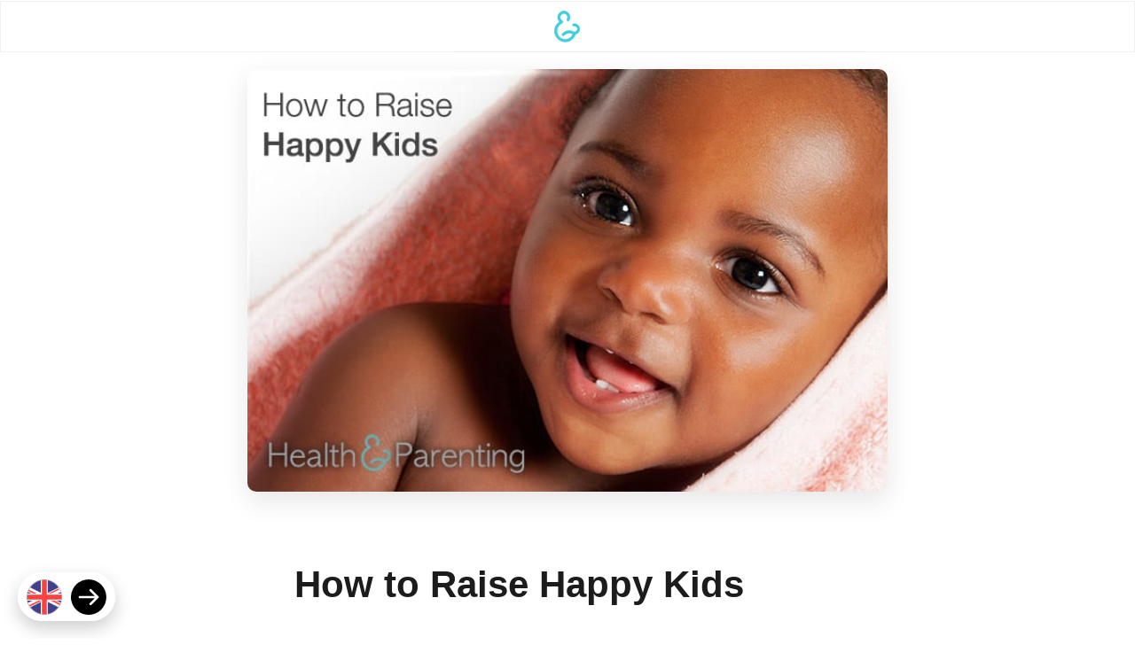

--- FILE ---
content_type: text/html; charset=UTF-8
request_url: https://philips-digital.com/raise-happy-kids/
body_size: 11648
content:
<!DOCTYPE html>

<html class="no-js" lang="en-GB">

<head>

    <!--  ~~~~~~~~~~~~~~~~~~~~~~~~~~~~~~~~~~~~~~~~~~~~~~~~~  -->
    <!--  Docuent: Setup  -->
    <!--  ~~~~~~~~~~~~~~~~~~~~~~~~~~~~~~~~~~~~~~~~~~~~~~~~~  -->

    <meta charset="UTF-8">
    <meta http-equiv="X-UA-Compatible" content="IE=edge">
    <meta name="viewport" content="width=device-width, initial-scale=1.0, viewport-fit=cover">

    <title>How to Raise Happy Kids - Philips</title>

    <meta name="description" content="Quality Family Apps">
    <meta name="coverage" content="Worldwide">
    <meta name="format-detection" content="telephone=no">


    <!--  Standard Favicons  -->
    <link rel="icon" type="image/png" sizes="32x32" href="https://philips-digital.com/wp-content/themes/hp-site/images/icons/favicon-32x32.png">
    <link rel="icon" type="image/png" sizes="16x16" href="https://philips-digital.com/wp-content/themes/hp-site/images/icons/favicon-16x16.png">
    <link rel="shortcut icon" href="https://philips-digital.com/wp-content/themes/hp-site/images/icons/favicon.ico">


    <!--  Google Meta  -->
    <meta name="mobile-web-app-capable" content="yes">
    <meta name="application-name" content="SpringBoard">
    <meta name="theme-color" content="#ffffff">

    <link rel="icon" sizes="192x192" href="https://philips-digital.com/wp-content/themes/hp-site/images/icons/android-chrome-192x192.png">


    <!--  Apple Meta  -->
    <meta name="apple-mobile-web-app-status-bar-style" content="black">
    <meta name="apple-mobile-web-app-title" content="SpringBoard">
    <meta name="apple-mobile-web-app-capable" content="yes">

    <link rel="apple-touch-icon" sizes="180x180" href="https://philips-digital.com/wp-content/themes/hp-site/images/icons/apple-touch-icon.png">
    <link rel="mask-icon" href="https://philips-digital.com/wp-content/themes/hp-site/images/icons/safari-pinned-tab.svg" color="#4ecce0">


    <!--  Windows Meta  -->
    <meta name="msapplication-TileImage" content="images/touch/ms-touch-icon-144x144-precomposed.png">
    <meta name="msapplication-TileColor" content="#4ecce0">
    <meta name="msapplication-tap-highlight" content="no">
    <meta name="msapplication-config" content="images/icons/browserconfig.xml">


    <!--  Web Application Manifest  -->
    <link rel="manifest" href="https://philips-digital.com/wp-content/themes/hp-site/images/icons/site.webmanifest">

    <!-- Roboto font -->
    <link href="https://fonts.googleapis.com/css?family=Roboto:400,500,700" rel="stylesheet">

    <!-- Domain verification -->
    <meta name="p:domain_verify" content="058127eca16d0af6f789cfacdb83ac30"/>
    <meta name="instapage-verification" content="1552991193126-IC43" />



    <!--  ~~~~~~~~~~~~~~~~~~~~~~~~~~~~~~~~~~~~~~~~~~~~~~~~~  -->
    <!--  Document: Priority Resources  -->
    <!--  ~~~~~~~~~~~~~~~~~~~~~~~~~~~~~~~~~~~~~~~~~~~~~~~~~  -->

    <style>

        .c-load {
            background-color: white;
            display: -webkit-box;
            display: -ms-flexbox;
            display: flex;
            height: 100vh; width: 100%;
            margin-bottom: -6rem;
            pointer-events: none;
            -webkit-transition: height 0.75s 0.75s ease,
                        opacity 0.25s 1.75s ease;
            transition: height 0.75s 0.75s ease,
                        opacity 0.25s 1.75s ease;
            z-index: 100;
        }

        .c-load.alt {
            left: 0; top: 0;
            position: fixed;
        }

        .c-load__img {
            height: 36px;
            margin: auto;
            opacity: 0;
            transform: scale(2);
            -webkit-transition: all 0.25s ease;
            transition: all 0.25s ease;
        }

        .c-load.active,
        .no-js .c-load {
            opacity: 0;
        }

        .c-load.active:not(.alt),
        .no-js .c-load:not(.alt) {
            height: 6rem;
        }

        .c-load.active .c-load__img,
        .no-js .c-load .c-load__img {
            opacity: 1;
            transform: scale(1);
        }

    </style>



    <!--  ~~~~~~~~~~~~~~~~~~~~~~~~~~~~~~~~~~~~~~~~~~~~~~~~~  -->
    <!--  Document: Subservient Resources  -->
    <!--  ~~~~~~~~~~~~~~~~~~~~~~~~~~~~~~~~~~~~~~~~~~~~~~~~~  -->
        
    <!-- <script>
        ! function(e, t, n, p, o, a, i, s, c) {
            e[o] || ((i = e[o] = function() {
                i.process ? i.process.apply(i, arguments) : i.queue.push(arguments)
            }).queue = [], i.t = 1 * new Date, (s = t.createElement(n)).async = 1,
            s.src = "https://pixel.team-hp.com/ppixel.js?t=" + 864e1 * Math.ceil(new Date / 864e1),
            (c = t.getElementsByTagName(n)[0]).parentNode.insertBefore(s, c))
        }
        (window, document, "script", 0, "ppix"), ppix("init", "PP-99997"), ppix("event", "pageload");
    </script> -->
    
    <!-- Google Tag Manager -->
<!--         <script>(function(w,d,s,l,i){w[l]=w[l]||[];w[l].push({'gtm.start':
        new Date().getTime(),event:'gtm.js'});var f=d.getElementsByTagName(s)[0],
        j=d.createElement(s),dl=l!='dataLayer'?'&l='+l:'';j.async=true;j.src=
        'https://www.googletagmanager.com/gtm.js?id='+i+dl;f.parentNode.insertBefore(j,f);
        })(window,document,'script','dataLayer','GTM-P7CRL9K');</script> -->
    <!-- End Google Tag Manager -->
            
    <!-- Facebook Pixel Code -->
	<!-- <script>!function(f,b,e,v,n,t,s){if(f.fbq)return;n=f.fbq=function(){n.callMethod?n.callMethod.apply(n,arguments):n.queue.push(arguments)};if(!f._fbq)f._fbq=n;n.push=n;n.loaded=!0;n.version='2.0';n.queue=[];t=b.createElement(e);t.async=!0;t.src=v;s=b.getElementsByTagName(e)[0];s.parentNode.insertBefore(t,s)}(window, document,'script','https://connect.facebook.net/en_US/fbevents.js');fbq('init', '311480099718161');fbq('track', 'PageView');</script><noscript><img height="1" width="1" style="display:none"src="https://www.facebook.com/tr?id=311480099718161&ev=PageView&noscript=1"/></noscript> -->
    <!-- End Facebook Pixel Code -->

    <meta name='robots' content='index, follow, max-image-preview:large, max-snippet:-1, max-video-preview:-1' />

	<!-- This site is optimized with the Yoast SEO plugin v22.8 - https://yoast.com/wordpress/plugins/seo/ -->
	<meta name="description" content="Considering most parents just want their kids to grow up happy, it&#039;s hardly surprising that many parents want to know the secret of how to raise happy kids." />
	<link rel="canonical" href="https://philips-digital.com/raise-happy-kids/" />
	<meta property="og:locale" content="en_GB" />
	<meta property="og:type" content="article" />
	<meta property="og:title" content="How to Raise Happy Kids - Philips" />
	<meta property="og:description" content="Considering most parents just want their kids to grow up happy, it&#039;s hardly surprising that many parents want to know the secret of how to raise happy kids." />
	<meta property="og:url" content="https://philips-digital.com/raise-happy-kids/" />
	<meta property="og:site_name" content="Philips" />
	<meta property="article:publisher" content="https://www.facebook.com/health.and.parenting" />
	<meta property="article:published_time" content="2016-05-16T12:56:05+00:00" />
	<meta property="og:image" content="https://philips-digital.com/wp-content/uploads/2016/04/How-to-Raise-Happy-Kids.jpg" />
	<meta property="og:image:width" content="680" />
	<meta property="og:image:height" content="450" />
	<meta property="og:image:type" content="image/jpeg" />
	<meta name="author" content="Team Health &amp; Parenting" />
	<meta name="twitter:card" content="summary_large_image" />
	<meta name="twitter:creator" content="@health_parent" />
	<meta name="twitter:site" content="@health_parent" />
	<meta name="twitter:label1" content="Written by" />
	<meta name="twitter:data1" content="Team Health &amp; Parenting" />
	<meta name="twitter:label2" content="Estimated reading time" />
	<meta name="twitter:data2" content="4 minutes" />
	<script type="application/ld+json" class="yoast-schema-graph">{"@context":"https://schema.org","@graph":[{"@type":"Article","@id":"https://philips-digital.com/raise-happy-kids/#article","isPartOf":{"@id":"https://philips-digital.com/raise-happy-kids/"},"author":{"name":"Team Health &amp; Parenting","@id":"https://philips-digital.com/#/schema/person/11d42716a218b50260b9072ce6a46d07"},"headline":"How to Raise Happy Kids","datePublished":"2016-05-16T12:56:05+00:00","dateModified":"2016-05-16T12:56:05+00:00","mainEntityOfPage":{"@id":"https://philips-digital.com/raise-happy-kids/"},"wordCount":747,"commentCount":0,"publisher":{"@id":"https://philips-digital.com/#organization"},"image":{"@id":"https://philips-digital.com/raise-happy-kids/#primaryimage"},"thumbnailUrl":"https://philips-digital.com/wp-content/uploads/2016/04/How-to-Raise-Happy-Kids.jpg","keywords":["baby day 319","baby week 46","effort","gentle","happy baby","happy kids","nurturing","respect"],"articleSection":["Baby Information"],"inLanguage":"en-GB"},{"@type":"WebPage","@id":"https://philips-digital.com/raise-happy-kids/","url":"https://philips-digital.com/raise-happy-kids/","name":"How to Raise Happy Kids - Philips","isPartOf":{"@id":"https://philips-digital.com/#website"},"primaryImageOfPage":{"@id":"https://philips-digital.com/raise-happy-kids/#primaryimage"},"image":{"@id":"https://philips-digital.com/raise-happy-kids/#primaryimage"},"thumbnailUrl":"https://philips-digital.com/wp-content/uploads/2016/04/How-to-Raise-Happy-Kids.jpg","datePublished":"2016-05-16T12:56:05+00:00","dateModified":"2016-05-16T12:56:05+00:00","description":"Considering most parents just want their kids to grow up happy, it's hardly surprising that many parents want to know the secret of how to raise happy kids.","breadcrumb":{"@id":"https://philips-digital.com/raise-happy-kids/#breadcrumb"},"inLanguage":"en-GB","potentialAction":[{"@type":"ReadAction","target":["https://philips-digital.com/raise-happy-kids/"]}]},{"@type":"ImageObject","inLanguage":"en-GB","@id":"https://philips-digital.com/raise-happy-kids/#primaryimage","url":"https://philips-digital.com/wp-content/uploads/2016/04/How-to-Raise-Happy-Kids.jpg","contentUrl":"https://philips-digital.com/wp-content/uploads/2016/04/How-to-Raise-Happy-Kids.jpg","width":680,"height":450,"caption":"Smiling baby boy"},{"@type":"BreadcrumbList","@id":"https://philips-digital.com/raise-happy-kids/#breadcrumb","itemListElement":[{"@type":"ListItem","position":1,"name":"Home","item":"https://philips-digital.com/"},{"@type":"ListItem","position":2,"name":"Health &#038; Parenting Blog","item":"https://philips-digital.com/blog/"},{"@type":"ListItem","position":3,"name":"How to Raise Happy Kids"}]},{"@type":"WebSite","@id":"https://philips-digital.com/#website","url":"https://philips-digital.com/","name":"Philips","description":"Quality Family Apps","publisher":{"@id":"https://philips-digital.com/#organization"},"potentialAction":[{"@type":"SearchAction","target":{"@type":"EntryPoint","urlTemplate":"https://philips-digital.com/?s={search_term_string}"},"query-input":"required name=search_term_string"}],"inLanguage":"en-GB"},{"@type":"Organization","@id":"https://philips-digital.com/#organization","name":"Health & Parenting","url":"https://philips-digital.com/","logo":{"@type":"ImageObject","inLanguage":"en-GB","@id":"https://philips-digital.com/#/schema/logo/image/","url":"https://philips-digital.com/wp-content/uploads/2018/10/hero.png","contentUrl":"https://philips-digital.com/wp-content/uploads/2018/10/hero.png","width":1200,"height":1200,"caption":"Health & Parenting"},"image":{"@id":"https://philips-digital.com/#/schema/logo/image/"},"sameAs":["https://www.facebook.com/health.and.parenting","https://x.com/health_parent"]},{"@type":"Person","@id":"https://philips-digital.com/#/schema/person/11d42716a218b50260b9072ce6a46d07","name":"Team Health &amp; Parenting","image":{"@type":"ImageObject","inLanguage":"en-GB","@id":"https://philips-digital.com/#/schema/person/image/","url":"https://secure.gravatar.com/avatar/e09d4b1b61fe2a05b9103bf456af92b7?s=96&d=mm&r=g","contentUrl":"https://secure.gravatar.com/avatar/e09d4b1b61fe2a05b9103bf456af92b7?s=96&d=mm&r=g","caption":"Team Health &amp; Parenting"},"url":"https://philips-digital.com/author/admin-hp/"}]}</script>
	<!-- / Yoast SEO plugin. -->


<script type="text/javascript">
window._wpemojiSettings = {"baseUrl":"https:\/\/s.w.org\/images\/core\/emoji\/14.0.0\/72x72\/","ext":".png","svgUrl":"https:\/\/s.w.org\/images\/core\/emoji\/14.0.0\/svg\/","svgExt":".svg","source":{"concatemoji":"https:\/\/philips-digital.com\/wp-includes\/js\/wp-emoji-release.min.js?ver=6.3.4"}};
/*! This file is auto-generated */
!function(i,n){var o,s,e;function c(e){try{var t={supportTests:e,timestamp:(new Date).valueOf()};sessionStorage.setItem(o,JSON.stringify(t))}catch(e){}}function p(e,t,n){e.clearRect(0,0,e.canvas.width,e.canvas.height),e.fillText(t,0,0);var t=new Uint32Array(e.getImageData(0,0,e.canvas.width,e.canvas.height).data),r=(e.clearRect(0,0,e.canvas.width,e.canvas.height),e.fillText(n,0,0),new Uint32Array(e.getImageData(0,0,e.canvas.width,e.canvas.height).data));return t.every(function(e,t){return e===r[t]})}function u(e,t,n){switch(t){case"flag":return n(e,"\ud83c\udff3\ufe0f\u200d\u26a7\ufe0f","\ud83c\udff3\ufe0f\u200b\u26a7\ufe0f")?!1:!n(e,"\ud83c\uddfa\ud83c\uddf3","\ud83c\uddfa\u200b\ud83c\uddf3")&&!n(e,"\ud83c\udff4\udb40\udc67\udb40\udc62\udb40\udc65\udb40\udc6e\udb40\udc67\udb40\udc7f","\ud83c\udff4\u200b\udb40\udc67\u200b\udb40\udc62\u200b\udb40\udc65\u200b\udb40\udc6e\u200b\udb40\udc67\u200b\udb40\udc7f");case"emoji":return!n(e,"\ud83e\udef1\ud83c\udffb\u200d\ud83e\udef2\ud83c\udfff","\ud83e\udef1\ud83c\udffb\u200b\ud83e\udef2\ud83c\udfff")}return!1}function f(e,t,n){var r="undefined"!=typeof WorkerGlobalScope&&self instanceof WorkerGlobalScope?new OffscreenCanvas(300,150):i.createElement("canvas"),a=r.getContext("2d",{willReadFrequently:!0}),o=(a.textBaseline="top",a.font="600 32px Arial",{});return e.forEach(function(e){o[e]=t(a,e,n)}),o}function t(e){var t=i.createElement("script");t.src=e,t.defer=!0,i.head.appendChild(t)}"undefined"!=typeof Promise&&(o="wpEmojiSettingsSupports",s=["flag","emoji"],n.supports={everything:!0,everythingExceptFlag:!0},e=new Promise(function(e){i.addEventListener("DOMContentLoaded",e,{once:!0})}),new Promise(function(t){var n=function(){try{var e=JSON.parse(sessionStorage.getItem(o));if("object"==typeof e&&"number"==typeof e.timestamp&&(new Date).valueOf()<e.timestamp+604800&&"object"==typeof e.supportTests)return e.supportTests}catch(e){}return null}();if(!n){if("undefined"!=typeof Worker&&"undefined"!=typeof OffscreenCanvas&&"undefined"!=typeof URL&&URL.createObjectURL&&"undefined"!=typeof Blob)try{var e="postMessage("+f.toString()+"("+[JSON.stringify(s),u.toString(),p.toString()].join(",")+"));",r=new Blob([e],{type:"text/javascript"}),a=new Worker(URL.createObjectURL(r),{name:"wpTestEmojiSupports"});return void(a.onmessage=function(e){c(n=e.data),a.terminate(),t(n)})}catch(e){}c(n=f(s,u,p))}t(n)}).then(function(e){for(var t in e)n.supports[t]=e[t],n.supports.everything=n.supports.everything&&n.supports[t],"flag"!==t&&(n.supports.everythingExceptFlag=n.supports.everythingExceptFlag&&n.supports[t]);n.supports.everythingExceptFlag=n.supports.everythingExceptFlag&&!n.supports.flag,n.DOMReady=!1,n.readyCallback=function(){n.DOMReady=!0}}).then(function(){return e}).then(function(){var e;n.supports.everything||(n.readyCallback(),(e=n.source||{}).concatemoji?t(e.concatemoji):e.wpemoji&&e.twemoji&&(t(e.twemoji),t(e.wpemoji)))}))}((window,document),window._wpemojiSettings);
</script>
<style type="text/css">
img.wp-smiley,
img.emoji {
	display: inline !important;
	border: none !important;
	box-shadow: none !important;
	height: 1em !important;
	width: 1em !important;
	margin: 0 0.07em !important;
	vertical-align: -0.1em !important;
	background: none !important;
	padding: 0 !important;
}
</style>
	<link rel='stylesheet' id='wp-block-library-css' href='https://philips-digital.com/wp-includes/css/dist/block-library/style.min.css?ver=6.3.4' type='text/css' media='all' />
<style id='classic-theme-styles-inline-css' type='text/css'>
/*! This file is auto-generated */
.wp-block-button__link{color:#fff;background-color:#32373c;border-radius:9999px;box-shadow:none;text-decoration:none;padding:calc(.667em + 2px) calc(1.333em + 2px);font-size:1.125em}.wp-block-file__button{background:#32373c;color:#fff;text-decoration:none}
</style>
<style id='global-styles-inline-css' type='text/css'>
body{--wp--preset--color--black: #000000;--wp--preset--color--cyan-bluish-gray: #abb8c3;--wp--preset--color--white: #ffffff;--wp--preset--color--pale-pink: #f78da7;--wp--preset--color--vivid-red: #cf2e2e;--wp--preset--color--luminous-vivid-orange: #ff6900;--wp--preset--color--luminous-vivid-amber: #fcb900;--wp--preset--color--light-green-cyan: #7bdcb5;--wp--preset--color--vivid-green-cyan: #00d084;--wp--preset--color--pale-cyan-blue: #8ed1fc;--wp--preset--color--vivid-cyan-blue: #0693e3;--wp--preset--color--vivid-purple: #9b51e0;--wp--preset--gradient--vivid-cyan-blue-to-vivid-purple: linear-gradient(135deg,rgba(6,147,227,1) 0%,rgb(155,81,224) 100%);--wp--preset--gradient--light-green-cyan-to-vivid-green-cyan: linear-gradient(135deg,rgb(122,220,180) 0%,rgb(0,208,130) 100%);--wp--preset--gradient--luminous-vivid-amber-to-luminous-vivid-orange: linear-gradient(135deg,rgba(252,185,0,1) 0%,rgba(255,105,0,1) 100%);--wp--preset--gradient--luminous-vivid-orange-to-vivid-red: linear-gradient(135deg,rgba(255,105,0,1) 0%,rgb(207,46,46) 100%);--wp--preset--gradient--very-light-gray-to-cyan-bluish-gray: linear-gradient(135deg,rgb(238,238,238) 0%,rgb(169,184,195) 100%);--wp--preset--gradient--cool-to-warm-spectrum: linear-gradient(135deg,rgb(74,234,220) 0%,rgb(151,120,209) 20%,rgb(207,42,186) 40%,rgb(238,44,130) 60%,rgb(251,105,98) 80%,rgb(254,248,76) 100%);--wp--preset--gradient--blush-light-purple: linear-gradient(135deg,rgb(255,206,236) 0%,rgb(152,150,240) 100%);--wp--preset--gradient--blush-bordeaux: linear-gradient(135deg,rgb(254,205,165) 0%,rgb(254,45,45) 50%,rgb(107,0,62) 100%);--wp--preset--gradient--luminous-dusk: linear-gradient(135deg,rgb(255,203,112) 0%,rgb(199,81,192) 50%,rgb(65,88,208) 100%);--wp--preset--gradient--pale-ocean: linear-gradient(135deg,rgb(255,245,203) 0%,rgb(182,227,212) 50%,rgb(51,167,181) 100%);--wp--preset--gradient--electric-grass: linear-gradient(135deg,rgb(202,248,128) 0%,rgb(113,206,126) 100%);--wp--preset--gradient--midnight: linear-gradient(135deg,rgb(2,3,129) 0%,rgb(40,116,252) 100%);--wp--preset--font-size--small: 13px;--wp--preset--font-size--medium: 20px;--wp--preset--font-size--large: 36px;--wp--preset--font-size--x-large: 42px;--wp--preset--spacing--20: 0.44rem;--wp--preset--spacing--30: 0.67rem;--wp--preset--spacing--40: 1rem;--wp--preset--spacing--50: 1.5rem;--wp--preset--spacing--60: 2.25rem;--wp--preset--spacing--70: 3.38rem;--wp--preset--spacing--80: 5.06rem;--wp--preset--shadow--natural: 6px 6px 9px rgba(0, 0, 0, 0.2);--wp--preset--shadow--deep: 12px 12px 50px rgba(0, 0, 0, 0.4);--wp--preset--shadow--sharp: 6px 6px 0px rgba(0, 0, 0, 0.2);--wp--preset--shadow--outlined: 6px 6px 0px -3px rgba(255, 255, 255, 1), 6px 6px rgba(0, 0, 0, 1);--wp--preset--shadow--crisp: 6px 6px 0px rgba(0, 0, 0, 1);}:where(.is-layout-flex){gap: 0.5em;}:where(.is-layout-grid){gap: 0.5em;}body .is-layout-flow > .alignleft{float: left;margin-inline-start: 0;margin-inline-end: 2em;}body .is-layout-flow > .alignright{float: right;margin-inline-start: 2em;margin-inline-end: 0;}body .is-layout-flow > .aligncenter{margin-left: auto !important;margin-right: auto !important;}body .is-layout-constrained > .alignleft{float: left;margin-inline-start: 0;margin-inline-end: 2em;}body .is-layout-constrained > .alignright{float: right;margin-inline-start: 2em;margin-inline-end: 0;}body .is-layout-constrained > .aligncenter{margin-left: auto !important;margin-right: auto !important;}body .is-layout-constrained > :where(:not(.alignleft):not(.alignright):not(.alignfull)){max-width: var(--wp--style--global--content-size);margin-left: auto !important;margin-right: auto !important;}body .is-layout-constrained > .alignwide{max-width: var(--wp--style--global--wide-size);}body .is-layout-flex{display: flex;}body .is-layout-flex{flex-wrap: wrap;align-items: center;}body .is-layout-flex > *{margin: 0;}body .is-layout-grid{display: grid;}body .is-layout-grid > *{margin: 0;}:where(.wp-block-columns.is-layout-flex){gap: 2em;}:where(.wp-block-columns.is-layout-grid){gap: 2em;}:where(.wp-block-post-template.is-layout-flex){gap: 1.25em;}:where(.wp-block-post-template.is-layout-grid){gap: 1.25em;}.has-black-color{color: var(--wp--preset--color--black) !important;}.has-cyan-bluish-gray-color{color: var(--wp--preset--color--cyan-bluish-gray) !important;}.has-white-color{color: var(--wp--preset--color--white) !important;}.has-pale-pink-color{color: var(--wp--preset--color--pale-pink) !important;}.has-vivid-red-color{color: var(--wp--preset--color--vivid-red) !important;}.has-luminous-vivid-orange-color{color: var(--wp--preset--color--luminous-vivid-orange) !important;}.has-luminous-vivid-amber-color{color: var(--wp--preset--color--luminous-vivid-amber) !important;}.has-light-green-cyan-color{color: var(--wp--preset--color--light-green-cyan) !important;}.has-vivid-green-cyan-color{color: var(--wp--preset--color--vivid-green-cyan) !important;}.has-pale-cyan-blue-color{color: var(--wp--preset--color--pale-cyan-blue) !important;}.has-vivid-cyan-blue-color{color: var(--wp--preset--color--vivid-cyan-blue) !important;}.has-vivid-purple-color{color: var(--wp--preset--color--vivid-purple) !important;}.has-black-background-color{background-color: var(--wp--preset--color--black) !important;}.has-cyan-bluish-gray-background-color{background-color: var(--wp--preset--color--cyan-bluish-gray) !important;}.has-white-background-color{background-color: var(--wp--preset--color--white) !important;}.has-pale-pink-background-color{background-color: var(--wp--preset--color--pale-pink) !important;}.has-vivid-red-background-color{background-color: var(--wp--preset--color--vivid-red) !important;}.has-luminous-vivid-orange-background-color{background-color: var(--wp--preset--color--luminous-vivid-orange) !important;}.has-luminous-vivid-amber-background-color{background-color: var(--wp--preset--color--luminous-vivid-amber) !important;}.has-light-green-cyan-background-color{background-color: var(--wp--preset--color--light-green-cyan) !important;}.has-vivid-green-cyan-background-color{background-color: var(--wp--preset--color--vivid-green-cyan) !important;}.has-pale-cyan-blue-background-color{background-color: var(--wp--preset--color--pale-cyan-blue) !important;}.has-vivid-cyan-blue-background-color{background-color: var(--wp--preset--color--vivid-cyan-blue) !important;}.has-vivid-purple-background-color{background-color: var(--wp--preset--color--vivid-purple) !important;}.has-black-border-color{border-color: var(--wp--preset--color--black) !important;}.has-cyan-bluish-gray-border-color{border-color: var(--wp--preset--color--cyan-bluish-gray) !important;}.has-white-border-color{border-color: var(--wp--preset--color--white) !important;}.has-pale-pink-border-color{border-color: var(--wp--preset--color--pale-pink) !important;}.has-vivid-red-border-color{border-color: var(--wp--preset--color--vivid-red) !important;}.has-luminous-vivid-orange-border-color{border-color: var(--wp--preset--color--luminous-vivid-orange) !important;}.has-luminous-vivid-amber-border-color{border-color: var(--wp--preset--color--luminous-vivid-amber) !important;}.has-light-green-cyan-border-color{border-color: var(--wp--preset--color--light-green-cyan) !important;}.has-vivid-green-cyan-border-color{border-color: var(--wp--preset--color--vivid-green-cyan) !important;}.has-pale-cyan-blue-border-color{border-color: var(--wp--preset--color--pale-cyan-blue) !important;}.has-vivid-cyan-blue-border-color{border-color: var(--wp--preset--color--vivid-cyan-blue) !important;}.has-vivid-purple-border-color{border-color: var(--wp--preset--color--vivid-purple) !important;}.has-vivid-cyan-blue-to-vivid-purple-gradient-background{background: var(--wp--preset--gradient--vivid-cyan-blue-to-vivid-purple) !important;}.has-light-green-cyan-to-vivid-green-cyan-gradient-background{background: var(--wp--preset--gradient--light-green-cyan-to-vivid-green-cyan) !important;}.has-luminous-vivid-amber-to-luminous-vivid-orange-gradient-background{background: var(--wp--preset--gradient--luminous-vivid-amber-to-luminous-vivid-orange) !important;}.has-luminous-vivid-orange-to-vivid-red-gradient-background{background: var(--wp--preset--gradient--luminous-vivid-orange-to-vivid-red) !important;}.has-very-light-gray-to-cyan-bluish-gray-gradient-background{background: var(--wp--preset--gradient--very-light-gray-to-cyan-bluish-gray) !important;}.has-cool-to-warm-spectrum-gradient-background{background: var(--wp--preset--gradient--cool-to-warm-spectrum) !important;}.has-blush-light-purple-gradient-background{background: var(--wp--preset--gradient--blush-light-purple) !important;}.has-blush-bordeaux-gradient-background{background: var(--wp--preset--gradient--blush-bordeaux) !important;}.has-luminous-dusk-gradient-background{background: var(--wp--preset--gradient--luminous-dusk) !important;}.has-pale-ocean-gradient-background{background: var(--wp--preset--gradient--pale-ocean) !important;}.has-electric-grass-gradient-background{background: var(--wp--preset--gradient--electric-grass) !important;}.has-midnight-gradient-background{background: var(--wp--preset--gradient--midnight) !important;}.has-small-font-size{font-size: var(--wp--preset--font-size--small) !important;}.has-medium-font-size{font-size: var(--wp--preset--font-size--medium) !important;}.has-large-font-size{font-size: var(--wp--preset--font-size--large) !important;}.has-x-large-font-size{font-size: var(--wp--preset--font-size--x-large) !important;}
.wp-block-navigation a:where(:not(.wp-element-button)){color: inherit;}
:where(.wp-block-post-template.is-layout-flex){gap: 1.25em;}:where(.wp-block-post-template.is-layout-grid){gap: 1.25em;}
:where(.wp-block-columns.is-layout-flex){gap: 2em;}:where(.wp-block-columns.is-layout-grid){gap: 2em;}
.wp-block-pullquote{font-size: 1.5em;line-height: 1.6;}
</style>
<link rel='stylesheet' id='style-css' href='https://philips-digital.com/wp-content/themes/hp-site/styles/style.css?ver=1.3.6' type='text/css' media='all' />
<link rel='stylesheet' id='x-shortcodes-css' href='https://philips-digital.com/wp-content/plugins/x-shortcodes/css/integrity-light.css' type='text/css' media='all' />
<script type='text/javascript' src='https://philips-digital.com/wp-includes/js/jquery/jquery.min.js?ver=3.7.0' id='jquery-core-js'></script>
<script type='text/javascript' src='https://philips-digital.com/wp-includes/js/jquery/jquery-migrate.min.js?ver=3.4.1' id='jquery-migrate-js'></script>
<script type='text/javascript' src='https://philips-digital.com/wp-content/plugins/x-shortcodes/js/dist/site/x-shortcodes-head.min.js' id='x-shortcodes-site-head-js'></script>
<link rel="EditURI" type="application/rsd+xml" title="RSD" href="https://philips-digital.com/xmlrpc.php?rsd" />
<meta name="generator" content="WordPress 6.3.4" />
<link rel='shortlink' href='https://philips-digital.com/?p=10826' />
<link rel="alternate" type="application/json+oembed" href="https://philips-digital.com/wp-json/oembed/1.0/embed?url=https%3A%2F%2Fphilips-digital.com%2Fraise-happy-kids%2F" />
<link rel="alternate" type="text/xml+oembed" href="https://philips-digital.com/wp-json/oembed/1.0/embed?url=https%3A%2F%2Fphilips-digital.com%2Fraise-happy-kids%2F&#038;format=xml" />
<link rel="alternate" href="https://philips-digital.com/raise-happy-kids/" hreflang="en" />
<link rel="alternate" href="https://philips-digital.com/de/raise-happy-kids-de/" hreflang="de" />
<meta name="generator" content="Powered by Visual Composer - drag and drop page builder for WordPress."/>


<!--     <script>
        (function() {
        var a = String(Math.random()) * 10000000000000;
        new Image().src = 'https://pubads.g.doubleclick.net/activity;dc_iu=/234792478/DFPAudiencePixel;ord=' + a + ';dc_seg=6704975467?';
        })();
    </script>
    <noscript>
        <img src='https://pubads.g.doubleclick.net/activity;dc_iu=/234792478/DFPAudiencePixel;ord=1;dc_seg=6704975467?' width=1 height=1 border=0/>
    </noscript> -->
</head>

<body class="post-template-default single single-post postid-10826 single-format-standard ios wpb-js-composer js-comp-ver-4.1.3 vc_responsive x-shortcodes-v2_3_3" ontouchstart="">
    <!-- Google Tag Manager (noscript) -->
<!--         <noscript><iframe src="https://www.googletagmanager.com/ns.html?id=GTM-P7CRL9K"
        height="0" width="0" style="display:none;visibility:hidden"></iframe></noscript> -->
        <!-- End Google Tag Manager (noscript) -->

    <div class="c-load  js-load  ">

        <img class="c-load__img" src="https://philips-digital.com/wp-content/themes/hp-site/images/logo.svg">

    </div>

    <div class="c-wrap">


        <!--  ~~~~~~~~~~~~~~~~~~~~~~~~~~~~~~~~~~~~~~~~~~~~~~~~~  -->
        <!--  Site: Header  -->
        <!--  ~~~~~~~~~~~~~~~~~~~~~~~~~~~~~~~~~~~~~~~~~~~~~~~~~  -->

        
            
                <header class="c-head  u-sticky@m" role="banner">

                    <div class="o-grid  u-alignCenter">

                        <div class="o-grid__item  u-size-5">

                            <!-- <nav>

                                <a class="c-head__link" href="">Blog</a>

                            </nav> -->

                        </div>

                        <div class="o-grid__item  u-size-2  u-flex  u-alignCenter">

                            <a href="/">

                                <img class="c-head__img" src="https://philips-digital.com/wp-content/themes/hp-site/images/logo.svg">

                            </a>

                        </div>

                        <div class="o-grid__item  u-size-5  u-flex  u-justifyEnd  u-row">

                        </div>

                    </div>

                </header>

            

        


        <!--  ~~~~~~~~~~~~~~~~~~~~~~~~~~~~~~~~~~~~~~~~~~~~~~~~~  -->
        <!--  Site: Main  -->
        <!--  ~~~~~~~~~~~~~~~~~~~~~~~~~~~~~~~~~~~~~~~~~~~~~~~~~  -->

        <main class="c-main" role="main">
<!--------------------------------------------------------->
<!--  Index  -->
<!--------------------------------------------------------->

<div class="o-grid">

	
		<article class="article  u-pV-2 class="post-10826 post type-post status-publish format-standard has-post-thumbnail hentry category-baby-info tag-baby-day-319 tag-baby-week-46 tag-effort tag-gentle tag-happy-baby tag-happy-kids tag-nurturing tag-respect"">

            <div class="o-grid__item  u-size-10@m  u-size-7@l  u-mH-a">

                <img class="article__img  u-mH-a" src="https://philips-digital.com/wp-content/uploads/2016/04/How-to-Raise-Happy-Kids.jpg" alt="How to Raise Happy Kids" title="How to Raise Happy Kids">

            </div>

            <div class="o-grid__item  u-size-11  u-size-10@s  u-size-8@m  u-size-6@l  u-mH-a">

                <h1 class="article__title">How to Raise Happy Kids</h1>

                <div class="article__content"><p>There’s probably a long list of things you want for your child. You want him to grow up and do something extraordinary, to find somebody who truly loves him and to find an occupation he enjoys. But what you want above all else, is for him to be happy. You want him to be completely and utterly happy. You want him to feel loved and supported at every turn. But what can you do to increase the likelihood of your baby growing up into a happy person? Here are five simple things you can do to raise happy kids:</p>
<ol>
<li><strong> Be happy</strong></li>
</ol>
<p>This one might sound a bit obvious, but children are hugely influenced by their parents. If you want your child to grow up with a sunny disposition, you need to start focusing on the bright side of life now. Model the behavior you hope your children will inherit. That means you need to become a glass half full kind of person. Focus on the positives, look for solutions instead of letting stress get you down and find joy in the smaller things in life.</p>
<ol start="2">
<li><strong> Be nurturing </strong></li>
</ol>
<p>Some parents think that by letting their kids toughen up a little, they’re preparing them for the real world. In actual fact, the people who cope better with the ups and downs of adult life are those who felt completely nurtured and supported during childhood. You cannot cuddle your baby too much, spend too long soothing your toddler’s tears or help your child to problem solve too many times. Whilst being supportive, you can gently encourage your child to solve his own problems, but holding his hand the whole way will help him to deal with problems better in adulthood.</p>
<ol start="3">
<li><strong> Focus on effort</strong></li>
</ol>
<p>Everything your child does is amazing, obviously, but it’s best to keep that to yourself for now. Whilst you may think those brown splodges on the paper are the most artistic and amazing brush strokes the world has ever seen, you won’t be doing your child any favors by telling him that. Instead, focus on the effort he put into the picture, not the eventual outcome. Congratulate your child for working hard, for putting in effort and for being creative. Don’t tell him his picture is amazing or that he’s really clever, instead, focus on the work he’s putting in. Why? Because this will help him to learn that he’ll sometimes have to work hard and that there’s nothing wrong with that.</p>
<ol start="4">
<li><strong> Free play</strong></li>
</ol>
<p>Kids need to engage in free play. They need time away from the scheduling and rules of classes, clubs and groups. They need to be able to climb trees, run wild and get dirty. Why? Because that’s how kids play. And kids learn through play. All of that time spent in the garden may look like fun, but your child is working hard to develop new skills and learning the whole time. Stand back and let your child decide what and how he plays. Let him take appropriate risks, make his own mistakes and solve simple problems for himself.</p>
<ol start="5">
<li><strong> Be respectful</strong></li>
</ol>
<p>Want your kid to feel like an important part of the family? Then treat him like one. He may be little, but he can still make choices. With your baby, you can ask before picking him up. He’ll soon learn how to let you know he doesn’t want to be moved right now. With a toddler, let him choose what he wears each day (you can offer a choice of two pre-selected outfits if the thought of a toddler-sized fashion stylist is too much for you to handle). For your older children, let them choose what you do on the weekends or what they want for dinner. If you treat your child with respect, your child will learn to treat others with respect. Not only that, but your child will feel like an important and equal part of the family.</p>
<p><em>Written by Fiona (@Fiona_Peacock), mother, writer and lover of all things baby related.</em></p>
<p><em>This information is not intended to replace the advice of a trained medical doctor. Health &amp; Parenting Ltd disclaims any liability for the decisions you make based on this information, which is provided to you on a general information basis only and not as a substitute for personalized medical advice. All contents copyright © Health &amp; Parenting Ltd 2016. All rights reserved.</em></p>
</div>

            </div>

		</article>

	
</div>


        </main>



        <!--  ~~~~~~~~~~~~~~~~~~~~~~~~~~~~~~~~~~~~~~~~~~~~~~~~~  -->
        <!--  Site: Footer  -->
        <!--  ~~~~~~~~~~~~~~~~~~~~~~~~~~~~~~~~~~~~~~~~~~~~~~~~~  -->

        
            <footer class="c-foot" role="contentinfo">

                <div class="o-grid  u-alignCenter">

                    <div class="o-grid__item  u-size-4@s">

                        <a class="u-block  u-pV-2" href="/">

                            <img class="c-foot__img" src="https://philips-digital.com/wp-content/themes/hp-site/images/logo-white.svg">

                        </a>

                    </div>

                    <div class="o-grid__item  u-size-4@s  u-textCenter  u-textStart@s  u-first@s">

                        <div class="u-flex  u-justifyCenter  u-justifyStart@s">

                            
                                <a class="c-socialIcon  c-socialIcon--footer" href="https://www.facebook.com/PregnancyPlusApp" target="_blank" rel="nofollow">

                                    <svg class="c-socialIcon__svg" xmlns="http://www.w3.org/2000/svg" viewBox="0 0 100 100">

                                        <path d="M52.75 94H11.5A5.506 5.506 0 0 1 6 88.5v-77A5.506 5.506 0 0 1 11.5 6h77a5.506 5.506 0 0 1 5.5 5.5v77a5.506 5.506 0 0 1-5.5 5.5h-22V61h11l2.75-13.75H66.5v-5.5c0-2.737.695-4.819 2.064-6.188S72.015 33.5 74.75 33.5h5.5V19.75h-11a15.211 15.211 0 0 0-12.04 5.377 17.973 17.973 0 0 0-3.3 6.086A25.239 25.239 0 0 0 52.75 39v8.25h-11V61h11v33z"/>

                                    </svg>

                                </a>

                            
                            
                                <a class="c-socialIcon  c-socialIcon--footer" href="https://www.instagram.com/pregnancyplus_app/" target="_blank" rel="nofollow">

                                    <svg class="c-socialIcon__svg"  xmlns="http://www.w3.org/2000/svg" viewBox="0 0 100 100">

                                        <g transform="translate(2.6 1.2)">
                                          <path d="M47.226 25.83a22.62 22.62 0 1 0 22.62 22.62 22.664 22.664 0 0 0-22.62-22.62zm0 37.111A14.491 14.491 0 1 1 61.717 48.45a14.557 14.557 0 0 1-14.491 14.491z"/>
                                          <circle cx="5.125" cy="5.125" r="5.125" transform="translate(65.606 20.175)"/>
                                          <path d="M83.985 12.046C79.39 7.274 72.851 4.8 65.429 4.8h-36.4C13.65 4.8 3.4 15.05 3.4 30.424v36.228c0 7.6 2.474 14.138 7.422 18.909 4.771 4.595 11.133 6.892 18.379 6.892h36.051c7.6 0 13.961-2.474 18.556-6.892 4.771-4.595 7.246-11.133 7.246-18.732v-36.4C91.053 23 88.579 16.64 83.985 12.046zm-.707 54.783a17.268 17.268 0 0 1-5.125 12.9c-3.181 3-7.6 4.595-12.9 4.595H29.2c-5.3 0-9.72-1.59-12.9-4.595-3.181-3.181-4.771-7.6-4.771-13.077V30.424c0-5.3 1.59-9.72 4.771-12.9 3-3 7.6-4.595 12.9-4.595h36.4c5.3 0 9.72 1.59 12.9 4.771a18.236 18.236 0 0 1 4.771 12.724v36.4z"/>
                                        </g>

                                    </svg>

                                </a>

                            
                            
                                <a class="c-socialIcon  c-socialIcon--footer" href="https://www.pinterest.co.uk/PregnancyPlus_App/" target="_blank" rel="nofollow">

                                    <svg class="c-socialIcon__svg" xmlns="http://www.w3.org/2000/svg" viewBox="0 0 100 100">
                                        <path d="M49.854 5a44.839 44.839 0 0 0-17.993 85.916 40.507 40.507 0 0 1 .771-10.282c.835-3.663 5.783-24.419 5.783-24.419A17.527 17.527 0 0 1 37 49.147c0-6.619 3.856-11.631 8.675-11.631 4.048 0 6.04 3.085 6.04 6.747 0 4.113-2.635 10.217-3.984 15.937-1.092 4.755 2.378 8.611 7.069 8.611 8.482 0 14.2-10.924 14.2-23.841 0-9.832-6.619-17.158-18.636-17.158-13.623 0-22.041 10.153-22.041 21.463a12.946 12.946 0 0 0 2.956 8.8 2.128 2.128 0 0 1 .643 2.506c-.193.835-.707 2.827-.9 3.6a1.517 1.517 0 0 1-2.249 1.092c-6.233-2.57-9.189-9.446-9.189-17.158C19.587 35.4 30.319 20.1 51.653 20.1c17.093 0 28.4 12.4 28.4 25.7 0 17.607-9.768 30.717-24.162 30.717-4.82 0-9.382-2.635-10.924-5.591 0 0-2.635 10.346-3.149 12.338a37.639 37.639 0 0 1-4.5 9.575 43.841 43.841 0 0 0 12.724 1.864A44.854 44.854 0 1 0 49.854 5z"/>
                                    </svg>

                                </a>

                            
                            
                                <a class="c-socialIcon  c-socialIcon--footer" href="https://twitter.com/Pregnancy_App" target="_blank" rel="nofollow">

                                    <svg class="c-socialIcon__svg" xmlns="http://www.w3.org/2000/svg" viewBox="0 0 100 100">

                                        <path d="M97.659 21.848a38.4 38.4 0 0 1-11.083 3.038 19.331 19.331 0 0 0 8.484-10.677 38.627 38.627 0 0 1-12.253 4.685 19.312 19.312 0 0 0-32.877 17.6 54.789 54.789 0 0 1-39.777-20.162 19.32 19.32 0 0 0 5.972 25.763 19.241 19.241 0 0 1-8.74-2.415v.244a19.311 19.311 0 0 0 15.48 18.921 19.4 19.4 0 0 1-5.084.676 19.119 19.119 0 0 1-3.631-.347 19.317 19.317 0 0 0 18.022 13.4 38.937 38.937 0 0 1-28.568 7.99 54.605 54.605 0 0 0 29.58 8.67c35.495 0 54.9-29.4 54.9-54.9q0-1.254-.053-2.5a39.082 39.082 0 0 0 9.628-9.986z"/>

                                    </svg>

                                </a>

                            
                        </div>

                    </div>

                    <div class="o-grid__item  u-size-4@s">

                        <div class="u-textCenter  u-textEnd@s  u-pV-2">

                            <a class="u-block" href="/privacy">Privacy & Terms</a>

                            <div>All contents copyright © Philips Consumer Lifestyle B.V 2026. All rights reserved.</div>

                        </div>

                    </div>

                </div>

            </footer>

        
        <!--  ~~~~~~~~~~~~~~~~~~~~~~~~~~~~~~~~~~~~~~~~~~~~~~~~~  -->
        <!--  Language Toggle  -->
        <!--  ~~~~~~~~~~~~~~~~~~~~~~~~~~~~~~~~~~~~~~~~~~~~~~~~~  -->

        
        <div class="c-lang-toggle">

            
                <a class="c-lang-toggle__link  active" title="en" href="https://philips-digital.com/">

                    <img src="https://philips-digital.com/wp-content/themes/hp-site/images/flags/en.png">

                </a>

            
                <a class="c-lang-toggle__link  " title="de" href="https://philips-digital.com/de/">

                    <img src="https://philips-digital.com/wp-content/themes/hp-site/images/flags/de.png">

                </a>

            
                <a class="c-lang-toggle__link  " title="pt" href="https://philips-digital.com/pt/">

                    <img src="https://philips-digital.com/wp-content/themes/hp-site/images/flags/pt.png">

                </a>

            
                <a class="c-lang-toggle__link  " title="es" href="https://philips-digital.com/es/">

                    <img src="https://philips-digital.com/wp-content/themes/hp-site/images/flags/es.png">

                </a>

            
                <a class="c-lang-toggle__link  " title="fr" href="https://philips-digital.com/fr/">

                    <img src="https://philips-digital.com/wp-content/themes/hp-site/images/flags/fr.png">

                </a>

            
                <a class="c-lang-toggle__link  " title="it" href="https://philips-digital.com/it/">

                    <img src="https://philips-digital.com/wp-content/themes/hp-site/images/flags/it.png">

                </a>

            
                <a class="c-lang-toggle__link  " title="nl" href="https://philips-digital.com/nl/">

                    <img src="https://philips-digital.com/wp-content/themes/hp-site/images/flags/nl.png">

                </a>

            
                <a class="c-lang-toggle__link  " title="ru" href="https://philips-digital.com/ru/">

                    <img src="https://philips-digital.com/wp-content/themes/hp-site/images/flags/ru.png">

                </a>

            
            <a class="c-lang-toggle__link  open" href="#">

                <img src="https://philips-digital.com/wp-content/themes/hp-site/images/arrow.svg">

            </a>

        </div>



    </div>

    <script type='text/javascript' src='https://philips-digital.com/wp-content/themes/hp-site/scripts/polyfills/polyfills.min.js?ver=6.3.4' id='polyfills-js'></script>
<script type='text/javascript' src='https://philips-digital.com/wp-content/themes/hp-site/scripts/springboard/springboard.min.js?ver=6.3.4' id='springboard-js'></script>
<script type='text/javascript' src='https://philips-digital.com/wp-content/themes/hp-site/scripts/parties/scrollreveal.min.js?ver=6.3.4' id='scrollreveal-js'></script>
<script type='text/javascript' src='https://philips-digital.com/wp-content/themes/hp-site/scripts/parties/easytimer.min.js?ver=6.3.4' id='easytimer-js'></script>
<script type='text/javascript' src='https://philips-digital.com/wp-content/themes/hp-site/scripts/application/application.min.js?ver=1.3.6' id='application-js'></script>
<script type='text/javascript' src='https://philips-digital.com/wp-content/plugins/x-shortcodes/js/dist/site/x-shortcodes-body.min.js' id='x-shortcodes-site-body-js'></script>

    <script>

    setTimeout(function() {

        document.getElementsByClassName('js-load')[0].classList.add('active');

        setTimeout(function() {

            window.scrollTo(window.scrollX, window.scrollY - 1);
            window.scrollTo(window.scrollX, window.scrollY + 1);
        }, 1500);
    }, 500);

    </script>

</body>

</html>

--- FILE ---
content_type: image/svg+xml
request_url: https://philips-digital.com/wp-content/themes/hp-site/images/arrow.svg
body_size: -149
content:
<svg viewBox="0 0 60 60" xmlns="http://www.w3.org/2000/svg" xmlns:xlink="http://www.w3.org/1999/xlink"><clipPath id="a"><path d="m0 0h60v60h-60z"/></clipPath><g clip-path="url(#a)"><path d="m30 60a30.008 30.008 0 0 1 -11.677-57.642 30.008 30.008 0 0 1 23.354 55.285 29.813 29.813 0 0 1 -11.677 2.357zm-15-32a2 2 0 0 0 0 4h25.071l-8.193 8.192a2 2 0 1 0 2.829 2.829l11.281-11.282a2 2 0 0 0 .212-3.339 1.914 1.914 0 0 0 -.184-.211l-11.309-11.31a2 2 0 1 0 -2.829 2.829l8.293 8.292z"/></g></svg>